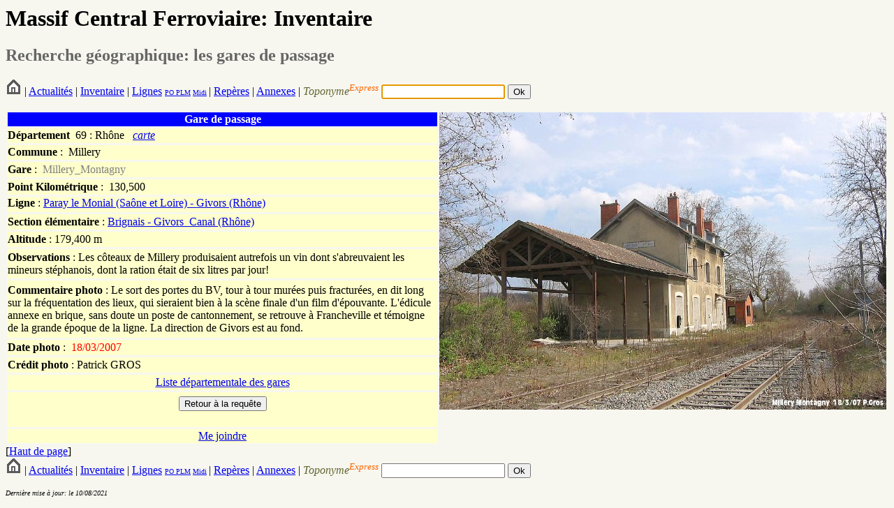

--- FILE ---
content_type: text/html; charset=UTF-8
request_url: https://massifcentralferroviaire.com/fiches/fichegar_s.php?VARobjetID=780
body_size: 2070
content:
<HTML>
	<HEAD>
		<TITLE>Gare de passage</TITLE>
		<link rel="stylesheet" type="text/css" href="style.css">
	</HEAD>

		<a NAME="hautdepage"></a>
		<H1>Massif Central Ferroviaire: Inventaire</H1>
		<h2><font color="#666666">Recherche g&eacute;ographique: les gares de passage&nbsp;</font></h2>
		<form action="../fiches/fichetoponyme.php" method="get" name="formrequetetoponyme" id="formrequetetoponyme">
        <A HREF="../index.php"><img src="../photos/home.png"></A> |
 			<A HREF="../Actualites.php">Actualit&eacute;s</A> |
 			<A HREF="../Inventaire.htm">Inventaire</A> | 
			<a href="../requetes/requetelig.php">Lignes</a> <font size="-2"><a href="../requetes/requetelig.php#IGPO">PO</a><a href="../requetes/requetelig.php#IGPLM"> PLM</a> <a href="../requetes/requetelig.php#IGMidi">Midi</a></font><font size="-1"> </font>| 
			<A HREF="../Reperes.htm">Rep&egrave;res</A> |
			<A HREF="../Annexes.htm">Annexes</A> | 
            <em>            <font color="#666633">Toponyme</font></em><sup><em><font color="#FF6600">Express</font></em></sup><font color="#FF6600"><em>
  </em></font>
            <input type="text" name="toponyme" maxlength="12">
         
            <input type="submit" name="Submit" value="Ok">
</form>
	
	<script language="javascript">
		
		//Ici on donne le focus a formrequetetoponyme
		document.forms[0].toponyme.focus();
		
	</script>
        <table width="100%" height="480" border="0" cellpadding="0" cellspacing="3">
          <tr>
            <td bgcolor="#0000FF"><div align="center"><strong><font color="#FFFFFF">Gare
                    de passage</font></strong></div></td>
            <td width="640" rowspan="14" valign="top"><img src="../photos/69_millerymontagny_gar_2007_GROS.jpg"></td>
          </tr>
          <tr>
            <td align="left" bgcolor="#FFFFCC"><div align="left"><strong>D&eacute;partement</strong>&nbsp;&nbsp;69&nbsp;:&nbsp;Rhône&nbsp;&nbsp; <a href="../svg/affichecartedepartementale.php?codedepartement=69&habillage=oui&visunoeuds=oui&Submit=Ex%E9cuter%2Bla%2Brequ%EAte"><em>carte</em></a></div></td>
          </tr>
          <tr>
            <td align="left" bgcolor="#FFFFCC"><div align="left"><font color="#000000"><strong>Commune&nbsp;</strong>:<strong>&nbsp; </strong>Millery</font></div></td>
          </tr>
          <tr>
            <td align="left" valign="middle" bgcolor="#FFFFCC"><div align="left"><font color="#000000"><strong>Gare</strong>&nbsp;:&nbsp;</font><font color="#FF0000">

                  <font color="grey">  
 
   
Millery_Montagny</font></div></td>
          </tr>
          <tr>
            <td valign="middle" bgcolor="#FFFFCC"><strong>Point Kilom&eacute;trique</strong>&nbsp;:&nbsp;              
            130,500            </td>
          </tr>
		  <tr>
            <td valign="top" bgcolor="#FFFFCC"><strong>Ligne</strong> :<strong>&nbsp;</strong><a href="../requetes/requeteligsec.php?ID=23">Paray le Monial (Saône et Loire) - Givors (Rhône)</a></td>
          </tr>
          <tr>
            <td valign="middle" bgcolor="#FFFFCC"><strong>Section &eacute;l&eacute;mentaire</strong>              :<strong>&nbsp;</strong><a 
href="fichesec.php?VARsectionsID=326">Brignais - Givors_Canal (Rhône)</a></td>
          </tr>
		            		<tr>
            		<td bgcolor="#FFFFCC"><strong>Altitude</strong> :					  179,400 m				    <strong>					  </strong></td>
          		</tr>
						            		<tr>
           		  <td bgcolor="#FFFFCC"><strong>Observations</strong> :&nbsp;Les côteaux de Millery produisaient autrefois un vin dont s'abreuvaient les mineurs stéphanois, dont la ration était de six litres par jour! </td>
          		</tr>
				          <tr>
            <td bgcolor="#FFFFCC"><strong>Commentaire
            photo</strong>              :&nbsp;Le sort des portes du BV, tour à tour murées puis fracturées, en dit long sur la fréquentation des lieux, qui sieraient bien à la scène finale d'un film d'épouvante. L'édicule annexe en brique, sans doute un poste de cantonnement, se retrouve à Francheville et témoigne de la grande époque de la ligne. La direction de Givors est au fond.</td>
          </tr>
          
	        						<tr>
            			<td bgcolor="#FFFFCC"><strong>Date photo </strong>:<font color="#FF0000">&nbsp;
				        18/03/2007						</font></td>
          				</tr>
						            
          <tr>
            <td bgcolor="#FFFFCC"><strong>Cr&eacute;dit photo </strong>:<strong>&nbsp;</strong>Patrick<strong>&nbsp;</strong>GROS<strong><br>
            </strong>            </td>
          </tr>
		  		  
		  		  
		  		  
          <tr>
            <td valign="middle" bgcolor="#FFFFCC"><div align="center"><a href="../requetes/requetegar.php?codedepartement=69">Liste
            d&eacute;partementale des gares</a></div></td>
          </tr>
          <tr>
            <td valign="middle" bgcolor="#FFFFCC"><form name="form2" method="post" action="../requetes/requete.php">
              <table width="100%" border="0" cellspacing="3" cellpadding="0">
                <tr>
                  <td><div align="center">
                      <input type="submit" name="Submit2" value="Retour &agrave; la requ&ecirc;te">
                    </div>
                  </td>
                </tr>
              </table>
            </form></td>
          </tr>
          <tr>
            <td valign="middle" bgcolor="#FFFFCC"><div align="center"><a href="mailto:railsetdrailles@free.fr">Me joindre</a></div></td>
          </tr>
        </table>
		[<a href="#hautdepage">Haut de page</a>]
		<a NAME="imagescomplementaires"></a>
		             
        <form action="../fiches/fichetoponyme.php" method="get" name="formrequetetoponyme" id="formrequetetoponyme">
        <A HREF="../index.php"><img src="../photos/home.png"></A> |
 			<A HREF="../Actualites.php">Actualit&eacute;s</A> |
 			<A HREF="../Inventaire.htm">Inventaire</A> | 
			<a href="../requetes/requetelig.php">Lignes</a> <font size="-2"><a href="../requetes/requetelig.php#IGPO">PO</a><a href="../requetes/requetelig.php#IGPLM"> PLM</a> <a href="../requetes/requetelig.php#IGMidi">Midi</a></font><font size="-1"> </font>| 
			<A HREF="../Reperes.htm">Rep&egrave;res</A> |
			<A HREF="../Annexes.htm">Annexes</A> | 
            <em>            <font color="#666633">Toponyme</font></em><sup><em><font color="#FF6600">Express</font></em></sup><font color="#FF6600"><em>
  </em></font>
            <input type="text" name="toponyme" maxlength="12">
         
            <input type="submit" name="Submit" value="Ok">
</form>
	
	
        <P><em><font size="1">Derni&egrave;re mise &agrave; jour: le 10/08/2021</font></em></P>
</BODY>
</HTML>
